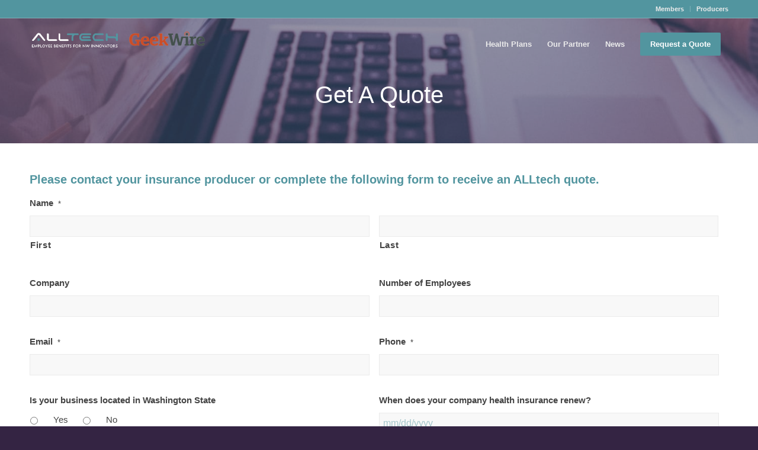

--- FILE ---
content_type: text/css; charset=utf-8
request_url: https://alltechbenefits.org/wp-content/cache/min/1/wp-content/themes/alltechbenefits/style.css?ver=1762188340
body_size: 806
content:
.logo{padding-top:20px!important}.list-benefits .icon-padding{padding-right:20px!important;padding-bottom:20px!important}.icon-padding{padding-right:20px!important;padding-bottom:20px!important}.list-benefits ul{padding-top:20px!important}.blog-section .small-preview{width:auto;height:auto}.blog-section .small-preview,.blog-section .small-preview img{border-radius:0px!important}.blog-section .post-title{padding:0 0!important}.blog-section .entry-content-header{display:flex;flex-direction:column}.blog-section .post-title{width:100%;order:2;margin-bottom:-10px!important;padding-bottom:0px!important;font-size:20px!important;color:#52959f!important;font-weight:400!important;margin-top:10px!important;text-transform:capitalize!important;font-weight:700!important}.blog-section .post-title a{text-decoration:underline!important;color:#52959f!important}.blog-section .post-meta-infos{width:100%;order:1;margin-bottom:0px!important;margin-top:5px}.blog-section .post-meta-infos time{font-size:14px!important;color:#52959f!important;font-weight:bold!important}.blog-section .post-meta-infos span{display:none}.blog-section .entry-content p{font-size:14px!important;color:#000000!important;line-height:22px}.blog-section .entry-content p a{color:#52959f!important;font-weight:bold!important;font-size:16px!important;display:block;clear:both!important;text-decoration:none!important}.blog-section .entry-content p a:after{content:"";display:block;position:relative;width:80px;height:2px;background:#52959f}.blog-section .read-more-link{display:none!important}.blog-section .post_delimiter{border:none!important}.blog-section .avia-builder-widget-area .widgettitle{color:#52959f!important;font-weight:900!important;font-size:16px!important;letter-spacing:0px!important;margin-bottom:15px!important}.blog-section .news-wrap .news-thumb{display:none!important}.blog-section .news-wrap .news-headline{font-size:16px!important;text-transform:capitalize!important;font-weight:900!important;margin-top:15px}.blog-section .news-wrap .news-headline .news-time{color:#52959f!important;font-weight:400!important;margin-top:10px}.blog-section #s{background:transparent!important;border-color:#000!important;color:#000!important}.blog-section #s::placeholder{color:#000;opacity:1}.blog-section #s:-ms-input-placeholder{color:#000}.blog-section #s::-ms-input-placeholder{color:#000}.blog-section input[type='submit']:hover{background-color:#52959f!important;border-color:#52959f!important}.blog-section .widget_tag_cloud .widgettitle{margin-bottom:40px!important}.blog-section .widget_tag_cloud .tagcloud a{color:#52959f!important;text-decoration:none!important;font-size:16px!important;display:block!important;float:unset!important;border:none!important;font-weight:600!important;padding-left:15px!important}.blog-section .widget_tag_cloud .tagcloud a:before{content:"";display:inline-block;position:absolute;width:6px;height:6px;background:#4d4d4f;margin-left:-15px;border-radius:50%;margin-top:10px}.blog-section .widget_tag_cloud .tagcloud a:hover{color:#52959f!important}.big-preview .single-big{max-height:450px!important}

--- FILE ---
content_type: text/css; charset=utf-8
request_url: https://alltechbenefits.org/wp-content/cache/min/1/wp-content/uploads/dynamic_avia/avia_posts_css/post-638.css?ver=1762189182
body_size: 433
content:
.avia-section.av-jykblzar-502830997c6fd166c9246e735b419d1e{background-repeat:no-repeat;background-image:url(https://alltechbenefits.org/wp-content/uploads/2019/07/helloquence-5fNmWej4tAA-unsplash-1500x1001.jpg);background-position:50% 100%;background-attachment:scroll}.avia-section.av-jykblzar-502830997c6fd166c9246e735b419d1e .av-section-color-overlay{opacity:.5;background-color:#4e3664}#top .av-special-heading.av-jykbmkao-c38aabe75dc6673ed52b26ba48b71ff2{padding-bottom:10px;font-size:40px}body .av-special-heading.av-jykbmkao-c38aabe75dc6673ed52b26ba48b71ff2 .av-special-heading-tag .heading-char{font-size:25px}#top #wrap_all .av-special-heading.av-jykbmkao-c38aabe75dc6673ed52b26ba48b71ff2 .av-special-heading-tag{font-size:40px}.av-special-heading.av-jykbmkao-c38aabe75dc6673ed52b26ba48b71ff2 .av-subheading{font-size:15px}@media only screen and (min-width:480px) and (max-width:767px){#top #wrap_all .av-special-heading.av-jykbmkao-c38aabe75dc6673ed52b26ba48b71ff2 .av-special-heading-tag{font-size:.8em}}@media only screen and (max-width:479px){#top #wrap_all .av-special-heading.av-jykbmkao-c38aabe75dc6673ed52b26ba48b71ff2 .av-special-heading-tag{font-size:.8em}}